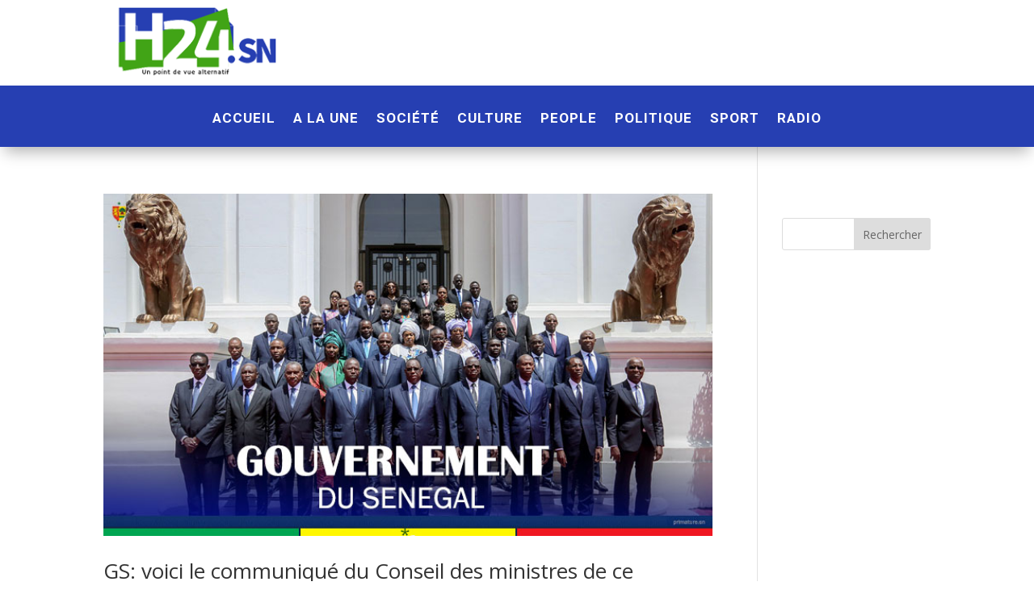

--- FILE ---
content_type: text/html; charset=utf-8
request_url: https://www.google.com/recaptcha/api2/aframe
body_size: 265
content:
<!DOCTYPE HTML><html><head><meta http-equiv="content-type" content="text/html; charset=UTF-8"></head><body><script nonce="f4W66Q-ued_4T_1iNuW9Ww">/** Anti-fraud and anti-abuse applications only. See google.com/recaptcha */ try{var clients={'sodar':'https://pagead2.googlesyndication.com/pagead/sodar?'};window.addEventListener("message",function(a){try{if(a.source===window.parent){var b=JSON.parse(a.data);var c=clients[b['id']];if(c){var d=document.createElement('img');d.src=c+b['params']+'&rc='+(localStorage.getItem("rc::a")?sessionStorage.getItem("rc::b"):"");window.document.body.appendChild(d);sessionStorage.setItem("rc::e",parseInt(sessionStorage.getItem("rc::e")||0)+1);localStorage.setItem("rc::h",'1768736864611');}}}catch(b){}});window.parent.postMessage("_grecaptcha_ready", "*");}catch(b){}</script></body></html>

--- FILE ---
content_type: text/css
request_url: https://h24.sn/wp-content/et-cache/5145/et-core-unified-cpt-deferred-5145.min.css?ver=1764926790
body_size: -205
content:
.et_pb_section_0_tb_footer.et_pb_section{padding-top:18px;padding-bottom:18px;background-color:#2a2A2A!important}.et_pb_image_0_tb_footer{background-color:#FFFFFF;text-align:left;margin-left:0}.et_pb_image_0_tb_footer .et_pb_image_wrap img{max-height:64px;width:auto}.et_pb_text_0_tb_footer h3{font-family:'Roboto',Helvetica,Arial,Lucida,sans-serif;font-weight:700;font-size:16px;color:#FFFFFF!important;line-height:1.6em}.et_pb_text_0_tb_footer h4{font-family:'Roboto',Helvetica,Arial,Lucida,sans-serif;font-weight:700;font-size:26px;line-height:1.6em}.et_pb_text_0_tb_footer{max-width:600px}.et_pb_text_1_tb_footer,.et_pb_text_2_tb_footer{font-family:'Roboto',Helvetica,Arial,Lucida,sans-serif;max-width:600px}.et_pb_text_1_tb_footer.et_pb_text a,.et_pb_text_2_tb_footer.et_pb_text a{color:#ffffff!important}.et_pb_text_1_tb_footer a,.et_pb_text_2_tb_footer a{line-height:2em}.et_pb_text_1_tb_footer h3,.et_pb_text_2_tb_footer h3{font-weight:700;font-size:18px;color:#FFFFFF!important;line-height:1.6em}.et_pb_menu_0_tb_footer.et_pb_menu ul li a,.et_pb_menu_0_tb_footer.et_pb_menu ul li.current-menu-item a{color:#FFFFFF!important}.et_pb_menu_0_tb_footer.et_pb_menu .nav li ul,.et_pb_menu_0_tb_footer.et_pb_menu .et_mobile_menu,.et_pb_menu_0_tb_footer.et_pb_menu .et_mobile_menu ul{background-color:#ffffff!important}.et_pb_menu_0_tb_footer .et_pb_menu_inner_container>.et_pb_menu__logo-wrap,.et_pb_menu_0_tb_footer .et_pb_menu__logo-slot{width:auto;max-width:100%}.et_pb_menu_0_tb_footer .et_pb_menu_inner_container>.et_pb_menu__logo-wrap .et_pb_menu__logo img,.et_pb_menu_0_tb_footer .et_pb_menu__logo-slot .et_pb_menu__logo-wrap img{height:auto;max-height:none}.et_pb_menu_0_tb_footer .mobile_nav .mobile_menu_bar:before,.et_pb_menu_0_tb_footer .et_pb_menu__icon.et_pb_menu__search-button,.et_pb_menu_0_tb_footer .et_pb_menu__icon.et_pb_menu__close-search-button,.et_pb_menu_0_tb_footer .et_pb_menu__icon.et_pb_menu__cart-button{color:#7EBEC5}@media only screen and (max-width:980px){.et_pb_section_0_tb_footer.et_pb_section{padding-top:40px;padding-bottom:40px}.et_pb_image_0_tb_footer .et_pb_image_wrap img{width:auto}.et_pb_text_0_tb_footer h4{font-size:22px}}@media only screen and (max-width:767px){.et_pb_section_0_tb_footer.et_pb_section{padding-top:20px;padding-bottom:20px}.et_pb_image_0_tb_footer .et_pb_image_wrap img{width:auto}.et_pb_text_0_tb_footer h4{font-size:18px}}